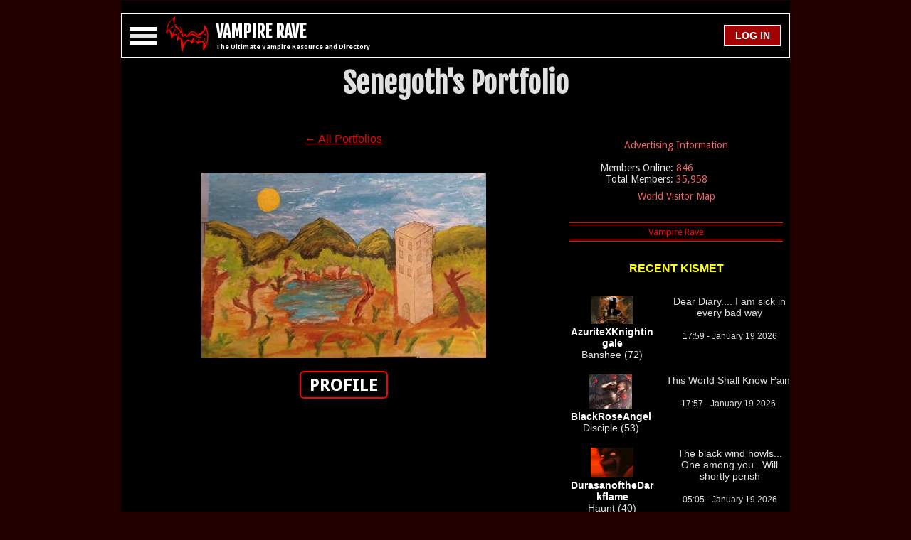

--- FILE ---
content_type: text/html; charset=utf-8
request_url: https://www.vampirerave.com/portfolio2.php?portfolio=Senegoth
body_size: 12630
content:
<!DOCTYPE html>
<html>
<head>
  <script>var timerStart = Date.now(); </script>
  <title>Vampire Rave Portfolio for Senegoth | Vampire Portfolio</title>
  <meta charset="UTF-8">
  <meta name="google" content="notranslate">
  <meta http-equiv="Content-Language" content="en">
  <link rel="shortcut icon" href="/favicon.ico">
  <link rel="apple-touch-icon" sizes="180x180" href="/apple-touch-icon.png">
  <link rel="manifest" href="/manifest.json">
  <link rel="mask-icon" href="/safari-pinned-tab.svg" color="#5bbad5">
  <meta name="theme-color" content="#000000">
  <meta http-equiv="Content-Type" content="text/html; charset=UTF-8" />
  <meta http-equiv="X-UA-Compatible" content="IE=edge,chrome=1">
  <meta name="viewport" content="width=device-width, initial-scale=1, maximum-scale=1, minimal-ui">
  <meta http-equiv="Content-Style-Type" content="text/css" />
  <meta name="description" content="Vampire Portfolio for Senegoth at Vampire Rave. Thousands of Vampire Portfolios." />
  <meta name="copyright" content="1995, The Dark Network" />
  <meta http-equiv="audience" content="everything" />
  <meta name="author" content="CT Thompson" />
  <meta name="distribution" content="global" />
  <meta name="revisit-after" content="1 day" />

  <link rel="stylesheet" href="https://www.vampirerave.com/inc/layouts/css/phantasm.css" type="text/css" />
  <link rel="stylesheet" href="https://fonts.googleapis.com/css?family=Roboto:700|Fjalla+One|Droid+Sans%3A400%2C700" type="text/css" media="all" />

  <meta name="twitter:card"         content="summary">
  <meta name="twitter:url"          content="https://www.vampirerave.com/portfolio2.php?portfolio=Senegoth">
  <meta name="twitter:title"        content="Vampire Rave Portfolio for Senegoth | Vampire Portfolio">
  <meta name="twitter:description"  content="Vampire Portfolio for Senegoth at Vampire Rave. Thousands of Vampire Portfolios.">
  <meta name="twitter:image"        content="https://www.vampirerave.com/inc/layouts/images/phantasm/bat.png">

  <meta property="og:site_name"     content="Vampire Rave" />
  <meta property="og:url"           content="https://www.vampirerave.com/portfolio2.php?portfolio=Senegoth" />
  <meta property="og:type"          content="website" />
  <meta property="og:title"         content="Vampire Rave Portfolio for Senegoth | Vampire Portfolio" />
  <meta property="og:description"   content="Vampire Portfolio for Senegoth at Vampire Rave. Thousands of Vampire Portfolios." />
  <meta property="og:image"         content="https://www.vampirerave.com/inc/layouts/images/phantasm/bat.png" />

  <meta itemprop="name" content="Vampire Rave Portfolio for Senegoth | Vampire Portfolio">
  <meta itemprop="description" content="Vampire Portfolio for Senegoth at Vampire Rave. Thousands of Vampire Portfolios.">
  <meta itemprop="image" content="https://www.vampirerave.com/inc/layouts/images/phantasm/bat.png">

  <link rel="canonical" href="https://www.vampirerave.com/portfolio2.php?portfolio=Senegoth" />

  <script src="https://ajax.googleapis.com/ajax/libs/jquery/1.12.4/jquery.min.js"></script>
  <script src="https://www.vampirerave.com/inc/moment.js"></script>
  <script src="https://www.vampirerave.com/inc/jquery.countdown.min.js"></script>

  <style>
div.fill-screen {
    position: fixed;
    left: 0;
    right: 0;
    top: 0;
    bottom: 0;
    text-align: center;
}
img.make-it-fit {
    max-width: 90%;
    max-height: 90%;
}
</style>



</head>
<body class="holy-grail">

  <div id="wrapfabtest">
    <div class="adBanner" style="background-color:transparent; height:1px; width:1px;">
    </div>
  </div>
  <div id="ab-warning" style="display:none; min-width:250px; overflow-y: auto; flex-wrap:wrap; align-items:center; background-color:yellow; position: fixed; top: 50%; left: 50%; -webkit-transform: translate(-50%, -50%); transform: translate(-50%, -50%); border: 2px solid white; border-radius:10px; padding:15px;">
    <div style="width:100%; color:black; font-family: 'Roboto:700', sans-serif; font-weight:bold; font-size: 1em;">
	  <span style="font-size:30px;"><center>AD BLOCKING SOFTWARE DETECTED</center></span><br />
	</div>
	<div style="width:100%; color:black; font-family: 'Roboto:700', sans-serif; font-weight:bold; font-size: 1em;">
	  You are not a Premium Member and you are blocking ads. You are using Vampire Rave for free. Vampire Rave relies on ads in order to operate. Please disable your Ad Blocker. This can easily be done for Vampire Rave only.<br /><br />
	  If you are using Chrome, click the red hand button at the top right of the screen:<br /><br />
	  <center><img src="/images/ab-click.png" width="80" height="69" /></center><br />
	  Then select: <i>Don't run on pages on this site</i><br /><br />
	  If you do it correctly, the red hand will turn to green and you will no longer see this message.<br /><br /><br />
	</div>
	<div style="width:100%; color:black; font-family: 'Roboto:700', sans-serif; font-weight:bold; font-size: 1em;">
	  This window will close in <span id="count1" style="color:black; font-family: 'Roboto:700', sans-serif; font-weight:bold; font-size: 1em;"></span> seconds.
	  <br /><br />
	</div>
	<div style="width:100%; color:black; font-family: 'Roboto:700', sans-serif; font-weight:bold; font-size: 1em;">
	  <span style="font-size:30px;"><center>THANK YOU FOR USING VAMPIRE RAVE</center></span>
    </div>
  </div>


<script type="text/javascript">
if (self != top){
  if (document.images) top.location.replace(document.location.href);
  else top.location.href = document.location.href;
}
</script>

<script>
  window.onresize = displayWindowSize;

  function createCookie(name,value,days) {
    if (days) {
        var date = new Date();
        date.setTime(date.getTime()+(days*24*60*60*1000));
        var expires = "; expires="+date.toGMTString();
    }
    else var expires = "";
    document.cookie = name+"="+value+expires+"; path=/";
  }

  function displayWindowSize() {
    myWidth = window.innerWidth;
    myHeight = window.innerHeight;

	// Cookie for screen resolution
	var r = myWidth + "|" + myHeight;
	createCookie("VR_REZ", r, 60);

	// Do stuff based on screen size
	if (myWidth >= 600) {
	  document.getElementById('bat-logo').style.display='block';
	  document.getElementById('vr').innerHTML = "VAMPIRE RAVE";
	} else {
	  document.getElementById('bat-logo').style.display='none';
	  document.getElementById('vr').innerHTML = "VR";
	} // end if (myWidth >= 600)

	if (myWidth >= 865 && myWidth < 1280) {
	  if (document.getElementById('skyscraper').innerHTML != "") {
        document.getElementById('skyscraper').setAttribute("style","max-width: 170px; min-width: 170px; min-height:630px; text-align:center;");
	  }

	} else {
	  document.getElementById('skyscraper').setAttribute("style","display:none;");
      document.getElementById('skyscraper').innerHTML = "";
	} // end if (myWidth >= 865)

	// Mobile, inner-page 300x250 rectangles. Called from referring page, not Phantasm. Replaced in generate_layout.
	if(document.getElementById('mobile-inner-page')!=null) {
	  if (myWidth < 865 && document.getElementById('mobile-inner-page').innerHTML != '') {
	    document.getElementById('mobile-inner-page').setAttribute("style","text-align: center; width: 100%; margin: 16px 0 16px 0;");
	  } else {
	    document.getElementById('mobile-inner-page').setAttribute("style","text-align: center; width: 100%; margin: 16px 0 16px 0;");
	    // document.getElementById('mobile-inner-page').setAttribute("style","display:none;");
	    // document.getElementById('mobile-inner-page').innerHTML = '';
	  }
	}

	if (myWidth >= 1280) {
	  if (document.getElementById('medium-rectangle').innerHTML != "") {
        document.getElementById('medium-rectangle').setAttribute("style","float: right; width: 320px; min-width:320px; text-align: center;");
	  }	else {
	     document.getElementById('medium-rectangle').setAttribute("style","display:none;");
		 document.getElementById('medium-rectangle').innerHTML = "";
	  }
	} else {
	  document.getElementById('medium-rectangle').setAttribute("style","display:none;");
	  document.getElementById('medium-rectangle').innerHTML = "";
	} // end if (myWidth >= 1280

	// Leaderboard or Mobile Ads. Only do on page load. Do not do when page is resized.
  if (myWidth < 728) {
	  // Mobile
	  document.getElementById('header-ad-child-728').innerHTML = "";
	  document.getElementById('header-ad-child-728').setAttribute("style","display: none;");
	} else {
	  // Leaderboard
	  document.getElementById('header-ad-child-mobile').innerHTML = "";
	  document.getElementById('header-ad-child-mobile').setAttribute("style","display: none;");
	}

	if (document.getElementById('header-ad-child-728').innerHTML == '' && document.getElementById('header-ad-child-mobile').innerHTML == '') {
	  document.getElementById('header-ad-container').setAttribute("style","display: none;");
	} else {
	  document.getElementById('header-ad-container').setAttribute("style","width: 100%; min-width: 320px; display:inline-block; vertical-align:top; text-align: center;");
	}

    if (0) {
	  // Mobile
	  document.getElementById('header-ad-child-mobile').innerHTML = "";
	  document.getElementById('header-ad-child-mobile').setAttribute("style","display: none;");
	  // Leaderboard
	  document.getElementById('header-ad-child-728').innerHTML = "";
	  document.getElementById('header-ad-child-728').setAttribute("style","display: block; height:90px;");
	}

	// Resize inner content to protect against big broken div's
	var maxW = 0;
	if (myWidth >= 1300) {
	  maxW = myWidth - 240 - 240 - 320 - 5 - 5 - 5 - 10;
	} else if (myWidth >= 1280) {
	  maxW = myWidth - 170 - 170 - 320 - 5 - 5 - 5 - 10;
	} else if (myWidth >= 1088) {
	  maxW = myWidth - 170 - 170 - 164 - 5 - 5 - 5 - 14;
	} else if (myWidth >= 865) {
	  maxW = myWidth - 164 - 26 - 2;
	} else {
	  maxW = myWidth - 26 - 11;
	}
    document.getElementById('content-left-inner').style.maxWidth = maxW;
    document.getElementById('content-left-inner').style.Width = maxW;

	var w = 0;
	if (myWidth < 1088) {
	  w = myWidth;
	} else if (myWidth >=1088 && myWidth < 1300) {
	  w = myWidth - 170 - 170 ;
	} else {
	  w = myWidth - 240 - 240;
	}

	document.getElementById('content-wrapper').setAttribute("style", "width: " + (w-16) + "; margin: 0; padding: 0");

	w =  $('#content-wrapper').width();
	var ww = "font-family: 'Roboto:700', sans-serif; font-size: 1em; line-height: 1.2; height:60px; background-color: black;  border-style: solid; border-width: 1px; border-color: white; z-index:5; width: " + (w-2) + "px; min-width: 340px; display: flex; justify-content: center; align-items:center;";
	document.getElementById('header-div').setAttribute("style", ww);

	if (myWidth < 728) {
      document.getElementById('ultimate').style.display='none';
	} else {
	  document.getElementById('ultimate').style.display='inline';
	}

	if ( document.getElementById('user-avatar') != null ) {
	  if (myWidth < 500) {
	    document.getElementById('user-avatar').style.display='none';
	  } else {
	    document.getElementById('user-avatar').style.display='block';
	  }
	}

    document.getElementById('sticky-header-spacer').setAttribute("style", "display: none;");

	// If the window is resized, and nav-menu is open, move nav-menu to the bottom of header-div
	if (document.getElementById('nav-menu').style.display != 'none') {
      var el = $('#header-div');
	  var bottom = el.offset().top + el.outerHeight(true)
	  var left = el.offset().left;
	  document.getElementById('nav-menu').style.top = (bottom - 1);
	  document.getElementById('nav-menu').style.left = left;
	}

document.getElementById('vr').innerHTML = "VAMPIRE RAVE";
  }; // end function displayWindowSize()

  function move_nav_window() {
    // make sure nav-menu is always right below header-div
	if (document.getElementById('nav-menu').style.display != 'none') {
      var el = $('#header-div');
	  var bottom = el.offset().top + el.outerHeight(true)
	  var left = el.offset().left;
	  document.getElementById('nav-menu').style.top = (bottom - 1);
	  document.getElementById('nav-menu').style.left = left;
	}
  }

  function getMobileOperatingSystem() {
    var userAgent = navigator.userAgent || navigator.vendor || window.opera;
    if ( userAgent.match( /iPad/i ) || userAgent.match( /iPhone/i ) || userAgent.match( /iPod/i ) ) {
      return 'iOS';
	} else if ( userAgent.match( /Android/i ) ) {
      return 'Android';
	} else {
      return 'unknown';
    }
  }


  //function get_social_media_stats() {
  //  var xhttp = new XMLHttpRequest();
  //  xhttp.onreadystatechange = function() {
  //    if (xhttp.readyState == 4 && xhttp.status == 200) {
  //      var myArr = JSON.parse(xhttp.responseText);
  //      document.getElementById("fb-likes").innerHTML = Intl.NumberFormat().format(myArr['facebook']);
  //		document.getElementById("google-likes").innerHTML = Intl.NumberFormat().format(myArr['gplus']);
  //		document.getElementById("stumbleupon-likes").innerHTML = Intl.NumberFormat().format(myArr['stumble']);
  //	  }
  //  };
  //  xhttp.open("GET", "https://www.vampirerave.com/inc/layouts/templates/get_social_counts.php?thisurl=https://www.vampirerave.com/portfolio2.php?portfolio=Senegoth", true);
  //  xhttp.send();
  //}

  <!-- Sticky Header -->
  <!-- Scroll up, stop -->
  var lastScrollTop = document.documentElement.scrollTop;
  function position_header() {
    $( window ).scroll(
      function() {
		// set header-div width to that of content-wrapper //
		var  w =  $('#content-wrapper').width();
		var offsets = $('#header-div').offset();

		// Sticky Nav Header
		var header_div_top = offsets.top;
        if (header_div_top < $("#header-ad-container").height()) { header_div_top = $("#header-ad-container").height(); }
	    var to_scroll = header_div_top - $( window ).scrollTop();
		if (to_scroll < 0) { to_scroll = 0; }
		if (to_scroll == 0) {
		  var s = "font-family: 'Roboto:700', sans-serif; font-size: 1em; line-height: 1.2; height:60px; background-color: black; border-style: solid; border-width: 1px; border-color: white; z-index:5; width: " + (w-2) + "px; top: 0; position: fixed;  min-width: 340px; display: flex; justify-content: center; align-items:center;";
	      document.getElementById('header-div').setAttribute("style", s);
		  s = "height:60px; display: block;";
		  document.getElementById('sticky-header-spacer').setAttribute("style", s);
	    } else {
		  var s = "font-family: 'Roboto:700', sans-serif; font-size: 1em; line-height: 1.2; height:60px; background-color: black; border-style: solid; border-width: 1px; border-color: white; z-index:5; width: " + (w-2) + "px; position: static;  min-width: 340px; display: flex; justify-content: center; align-items:center;";
	      document.getElementById('header-div').setAttribute("style", s);
	      s = "display: none;";
		  document.getElementById('sticky-header-spacer').setAttribute("style", s);
		}

		// Nav Menu
        var st = window.pageYOffset || document.documentElement.scrollTop;
        if (st > lastScrollTop){
          // downscroll code
        } else {
          // upscroll code

		  // The distance between the bottom of header-div and the top of nav-menu can be zero or negative. It can NEVER be positive.
		  // If the distance is positive, move nav-menu to the bottom of header-div.
		  if (document.getElementById('nav-menu').style.display != 'none') {
		    // We're scrolling up, move the nav menu.
			// But ONLY move the menu if we scroll up past the top of the nav menu (where a gap would be created).
            var original_open_position = nav_open_position.replace("px", "");
            // compute: if we move, what will the top of the nav menu postion be? If it is not less than original_open_position, don't do it.
            var w =  $('#content-wrapper').width();
		    var offsets = $('#header-div').offset();
            var top = offsets.top + 60 + 1;
            if (top<original_open_position) {
			  // var w =  $('#content-wrapper').width();
		      // var offsets = $('#header-div').offset();
              // var top = offsets.top + 60 + 1;
		      var left = offsets.left;
              document.getElementById('nav-menu').style.top = top.toString() + "px";
		      document.getElementById('nav-menu').style.left = left.toString() + "px";
		      document.getElementById('nav-menu').style.maxWidth = w.toString() + "px";
			}
		  }
		}
        lastScrollTop = st;
        // end Nav Menu
      } // end function
	);
  }

  // Escape Keypress
  $(document).keyup(function(e) {
    if (e.keyCode == 27) {
      document.getElementById('overlay').style.display = 'none';
      // document.getElementById('social-window').style.display = 'none';
      document.getElementById('login-window').style.display = 'none';
      document.getElementById('message-window').style.display = 'none';
	  if (document.getElementById('nav-menu').style.display != 'none') {
	    var toggles = document.querySelectorAll(".c-hamburger");
        for (var i = toggles.length - 1; i >= 0; i--) {
          var toggle = toggles[i];
		  (toggle.classList.contains("is-active") === true) ? toggle.classList.remove("is-active") : toggle.classList.add("is-active");
        };
		close_nav_menu();
	  }
	}
  });

  function close_nav_menu() {
	if (document.getElementById('nav-personal-menu') != null) { document.getElementById('nav-personal-menu').style.height = '0px'; }
	if (document.getElementById('nav-premium-menu') != null) { document.getElementById('nav-premium-menu').style.height = '0px'; }
	if (document.getElementById('nav-profile-menu') != null) { document.getElementById('nav-profile-menu').style.height = '0px'; }
	if (document.getElementById('nav-portfolio-menu') != null) { document.getElementById('nav-portfolio-menu').style.height = '0px'; }
	if (document.getElementById('nav-journal-menu') != null) { document.getElementById('nav-journal-menu').style.height = '0px'; }
    if (document.getElementById('nav-advertising-menu') != null) { document.getElementById('nav-advertising-menu').style.height = '0px'; }
	if (document.getElementById('nav-acolyte-menu') != null) { document.getElementById('nav-acolyte-menu').style.height = '0px'; }
	if (document.getElementById('nav-procurator-menu') != null) { document.getElementById('nav-procurator-menu').style.height = '0px'; }
	if (document.getElementById('nav-dominar-menu') != null) { document.getElementById('nav-dominar-menu').style.height = '0px'; }
	if (document.getElementById('nav-sentoran-menu') != null) { document.getElementById('nav-sentoran-menu').style.height = '0px'; }
	if (document.getElementById('nav-regent-menu') != null) { document.getElementById('nav-regent-menu').style.height = '0px'; }
	if (document.getElementById('nav-administrator-menu') != null) { document.getElementById('nav-administrator-menu').style.height = '0px'; }
	if (document.getElementById('nav-the-prince-menu') != null) { document.getElementById('nav-the-prince-menu').style.height = '0px'; }
	document.getElementById('nav-main-menu').style.height = '0px';
	document.getElementById('nav-members-menu').style.height = '0px';
	document.getElementById('nav-societies-menu').style.height = '0px';
    document.getElementById('nav-services-menu').style.height = '0px';
    $("#nav-menu").fadeOut(650);
  }

</script>

<div class="holy-grail__body">
  <div class="holy-grail__content" style="margin: 0px; padding: 0px;">
    <div id="content-wrapper" style="margin: 0; padding: 0; width:100%;">

	  <!-- Fixed top ad -->
	  <div id="header-ad-container" style="display: none;">
	    <div id="header-pre-ad-container" style="width: 100%; min-width: 320px; height:2px;"></div>

		<div id="header-ad-child-728" style="display: none;">

<!-- V Rave 728x90 -->

   <script async src="https://pagead2.googlesyndication.com/pagead/js/adsbygoogle.js?client=ca-pub-9924029466086247" crossorigin="anonymous"></script>
   <!-- V Rave 728x90 -->
   <ins class="adsbygoogle"
        style="display:inline-block;width:728px;height:90px"
        data-ad-client="ca-pub-9924029466086247"
        data-ad-slot="1926188865"></ins>
   <script>
        (adsbygoogle = window.adsbygoogle || []).push({});
   </script>

		</div>

		<div id="header-ad-child-mobile" style="text-align:center; width:100%; height:70px;">

<!-- V Rave Mobile -->

<script async src="https://pagead2.googlesyndication.com/pagead/js/adsbygoogle.js?client=ca-pub-9924029466086247"
   crossorigin="anonymous"></script>
<!-- V Rave Mobile -->
<ins class="adsbygoogle"
   style="display:inline-block;width:320px;height:50px"
   data-ad-client="ca-pub-9924029466086247"
   data-ad-slot="7990419986"></ins>
<script>
   (adsbygoogle = window.adsbygoogle || []).push({});
</script>

		</div>

		<div id="header-post-ad-container" style="width: 100%; min-width: 320px; height:2px;"></div>
	  </div>

      <div id="header-div" style="font-family: 'Roboto:700', sans-serif; font-size: 1em; line-height: 1.2; height:60px; background-color: black; border-style: solid; border-width: 1px; border-color: white; z-index:5; min-width: 340px; display: flex; justify-content: center; align-items:center;">
        <div class="c-hamburger c-hamburger--htx" style="float: left;"><span>.</span></div>

        <div id="bat-logo" style="float: left; margin-left:2px; display:none;">
		    <a href="/"><img src="https://www.vampirerave.com/inc/layouts/images/phantasm/bat.png" alt="Real vampires love Vampire Rave." width="60" height="50" /></a>
		</div>

		<div id="vr-div" style="float: left; margin:1px 0 0 10px; font-family: 'Fjalla One', sans-serif; font-size: 1.5em; line-height: 1.3; font-weight: bold; height:60px; display: flex; justify-content: center; align-items:center;">
		  <div>
		    <a href="/" class="no-style"><span id="vr">VR</span></a><br />
		    <span id="ultimate" style="display: none;"><h1>The Ultimate Vampire Resource and Directory</h1></span>
		  </div>
		</div>


		<div style="height:60px; float: left; margin:0; text-align:center; display: flex; justify-content: center; align-items:center; flex-grow:2;">

		</div>
		
		<div id="login-button" style="float:right; margin: 0px 12px 0px 0px;; height:60px; display: flex; justify-content: center; align-items:center;">
		  <div>
		

			<input type="button" value=" LOG IN " class="mc-link-spans" style="padding: 0 !important; width:80px; min-width:80px; height:30px; font-size: 14px; font-weight: bold; vertical-align: middle; display: table-cell;" onmouseover="this.style.cursor='pointer'" onclick="document.getElementById('overlay').style.display='block'; document.getElementById('login-window').style.display='block'; document.getElementById('login-username').focus();" />

		  </div>
		</div>
	  </div>

	  <div id="sticky-header-spacer" style="display: none;"></div>

<script>
  function toggle_nav(to_toggle) {
	var current_height = document.getElementById(to_toggle).style.height;
	if (current_height == '' || current_height == '0px' || current_height == null) { current_height = '0'; }
	var the_id = '#' + to_toggle;
    if (current_height == '0') {
      $(the_id).animate({ height: $(the_id).get(0).scrollHeight }, 100, function(){ $(this).height('auto'); });
	} else {
	  $(the_id).animate({height: 0}, 10);
	}
  }
</script>

      <div id="nav-menu" style="display: none; position: absolute; z-index: 2; padding: 0; margin: 0; background-color: #170000; font-family: 'Roboto:700', sans-serif; font-size: 1em; border-style: solid; border-width: 1px; border-color: white;">

		<nav>

		    <div class="menu-item">
		      <h4><a href="#" onclick="toggle_nav('nav-main-menu');return false;">Main Menu</a></h4>
		      <ul id="nav-main-menu">
		        <li><a href="/">Home</a></li>
				<li><a href="/help.php">Request Help</a></li>
		        <li><a href="/kb.php">The VR Manual</a></li>
		        <li><a href="/news/news.php">News</a></li>
				<li><a href="/faq.php">FAQ</a></li>
				<li><a href="/levels2.php">Status System</a></li>
				<li><a href="/vampire.php">What is a Vampire?</a></li>
				<li style="height:30px;"><a href="/db/"><p style="text-align:left; float: left; margin:0; width:240px;">The Vampire Database</p><p style="text-align:right; float: left; margin:0; width:100px; margin: 0px 0px 0px -40px;">[ 12,415 ]</p></a></li>
				<li><a href="/bw/">Blood and Water</a></li>
				<li><a href="/editorials/">Editor's Corner</a></li>
				<li><a href="/inspiration.php">Inspiration</a></li>
				<li><a href="/banners.php">Banners</a></li>
				<li><a href="/code_updates.php">Code Base Updates</a></li>
				<li><a href="/contact.php">Contact Us</a></li>
		      </ul>
		    </div>

		    <div class="menu-item">
		      <h4><a href="#" onclick="toggle_nav('nav-members-menu');return false;">Members</a></h4>
		      <ul id="nav-members-menu">
		        <li><a href="/getting_started.php">Getting Started</a></li>
		        <li style="height:30px;"><a href="/online.php"><p style="text-align:left; float: left; margin:0; width:240px;">Who's Online</p><p style="text-align:right; float: left; margin:0; width:100px; margin: 0px 0px 0px -40px;">[ 846 ]</p></a></li>
            <li style="height:30px;"><a href="/stream"><p style="text-align:left; float: left; margin:0; width:240px;">The Stream</p><p style="text-align:right; float: left; margin:0; width:100px; margin: 0px 0px 0px -40px;">[ 70,583 ]</p></a></li>
		        <li><a href="/vr_ip_map.php">World Visitor Map</a></li>
		        <li><a href="/kismet.php">Kismet</a></li>
		        <li style="height:30px;"><a href="/levels.php"><p style="text-align:left; float: left; margin:0; width:240px;">User Levels</p><p style="text-align:right; float: left; margin:0; width:100px; margin: 0px 0px 0px -40px;">[ 35,958 ]</p></a></li>
		        <li><a href="/top.php">The Top</a></li>
		        <li style="height:30px;"><a href="/vc/"><p style="text-align:left; float: left; margin:0; width:240px;">Vamp Cams</p><p style="text-align:right; float: left; margin:0; width:100px; margin: 0px 0px 0px -40px;">[ 0 ]</p></a></li>
		        <li style="height:30px;"><a href="/public_pages.php"><p style="text-align:left; float: left; margin:0; width:240px;">Member Pages</p><p style="text-align:right; float: left; margin:0; width:100px; margin: 0px 0px 0px -40px;">[ 548 ]</p></a></li>
		        <li style="height:30px;"><a href="/profiles/profiles.php"><p style="text-align:left; float: left; margin:0; width:240px;">Profiles</p><p style="text-align:right; float: left; margin:0; width:100px; margin: 0px 0px 0px -40px;">[ 27,759 ]</p></a></li>
		        <li style="height:30px;"><a href="/portfolios.php"><p style="text-align:left; float: left; margin:0; width:240px;">Portfolios</p><p style="text-align:right; float: left; margin:0; width:100px; margin: 0px 0px 0px -40px;">[ 9,371 ]</p></a></li>
		        <li style="height:30px;"><a href="/journal/journals.php"><p style="text-align:left; float: left; margin:0; width:240px;">Journals</p><p style="text-align:right; float: left; margin:0; width:100px; margin: 0px 0px 0px -40px;">[ 20,309 ]</p></a></li>
		        <li style="height:30px;"><a href="/member_articles.php"><p style="text-align:left; float: left; margin:0; width:240px;">Member Articles</p><p style="text-align:right; float: left; margin:0; width:100px; margin: 0px 0px 0px -40px;">[ 192 ]</p></a></li>
		        <li style="height:30px;"><a href="/polls_all.php"><p style="text-align:left; float: left; margin:0; width:240px;">Polls</p><p style="text-align:right; float: left; margin:0; width:100px; margin: 0px 0px 0px -40px;">[ 1,663 ]</p></a></li>
		        <li style="height:30px;"><a href="/forum/forum.php?group=1"><p style="text-align:left; float: left; margin:0; width:240px;">The Forum</p><p style="text-align:right; float: left; margin:0; width:100px; margin: 0px 0px 0px -40px;">[ 28,871 ]</p></a></li>
		        <li><a href="/chat/index.php">VR Chat</a></li>
				<li><a href="/chat/private.php">Private Chat</a></li>
		        <li style="height:30px;"><a href="/mentorships/mentorships.php"><p style="text-align:left; float: left; margin:0; width:240px;">Mentorships</p><p style="text-align:right; float: left; margin:0; width:100px; margin: 0px 0px 0px -40px;">[ 339 ]</p></a></li>
		        <!-- <li><a href="/games/">Games</a></li> -->
		        <li style="height:30px;"><a href="/high_sires.php"><p style="text-align:left; float: left; margin:0; width:240px;">The Immortals</p><p style="text-align:right; float: left; margin:0; width:100px; margin: 0px 0px 0px -40px;">[ 585 ]</p></a></li>
		        <li><a href="/honor/">Honor</a></li>
		        <li><a href="/what_theyre_doing.php">What They're Doing</a></li>
				<li><a href="/acolyte.php">Take the Acolyte Test</a></li>
		      </ul>
		    </div>

		    <div class="menu-item">
		      <h4><a href="#" onclick="toggle_nav('nav-societies-menu');return false;">Societies</a></h4>
		      <ul id="nav-societies-menu">
		        <li style="height:30px;"><a href="/houses/houses.php?org=Alliance"><p style="text-align:left; float: left; margin:0; width:240px;">Aliances</p><p style="text-align:right; float: left; margin:0; width:100px; margin: 0px 0px 0px -40px;">[ 9 ]</p></a></li>
		        <li style="height:30px;"><a href="/houses/houses.php?org=House"><p style="text-align:left; float: left; margin:0; width:240px;">Houses</p><p style="text-align:right; float: left; margin:0; width:100px; margin: 0px 0px 0px -40px;">[ 7 ]</p></a></li>
		        <li style="height:30px;"><a href="/houses/houses.php?org=Coven"><p style="text-align:left; float: left; margin:0; width:240px;">Covens</p><p style="text-align:right; float: left; margin:0; width:100px; margin: 0px 0px 0px -40px;">[ 36 ]</p></a></li>
		        <li><a href="/houses/faq.php">FAQ</a></li>
		        <li><a href="/houses/marks.php">Marks</a></li>
		        <li><a href="/society_representations.php">Representations</a></li>
		        <li><a href="/houses/standings.php">Standings</a></li>
		      </ul>
		    </div>

		    <div class="menu-item">
		      <h4><a href="#" onclick="toggle_nav('nav-services-menu');return false;">Services</a></h4>
		      <ul id="nav-services-menu">
		        <li><a href="/adinfo.php">Advertising Information</a></li>
                <li style="height:30px;"><a href="/modules/links/index.php?group=1"><p style="text-align:left; float: left; margin:0; width:240px;">Links</p><p style="text-align:right; float: left; margin:0; width:100px; margin: 0px 0px 0px -40px;">[ 447 ]</p></a></li>
		        <li><a href="/premium.php">Premium Membership Benefits</a></li>
				<li><a href="/premium_faq.php">Premium Membership FAQ</a></li>
		        <li><a href="/pm.php">Premium Membership Instant Activation</a></li>
		        <li><a href="/store.php">VR Store</a></li>
			  </ul>
		    </div>

		</nav>

	  </div>

	  <div id="header-notification-container" style="margin-top: 2px; padding: 1px; background-color: white; vertical-align: middle; display: none;">
	    <div id="notification-message" style="margin: 0; padding: 4px 0 4px 0; width: 100%; background-color: red; text-align: center; font-family: 'Droid Sans', sans-serif, Georgia, Verdana, Arial, Helvetica; font-weight: bold; color: black; "></div>
	  </div>

	  <div style="font-family: 'Fjalla One', sans-serif; font-size: 2.5em; line-height: 1.3; font-weight: bold; text-align:center; margin: 0; padding: 10px 0 20px 0; display: inline-block; width:100%;">
		<div style="width:100%; word-break: break-word; word-wrap:break-word; overflow-wrap: break-word;" id="headline">
	      Senegoth's Portfolio<br />
	    </div>
		<div style="width:100%;  word-break: break-word; word-wrap:break-word; overflow-wrap: break-word; font-size:18px; font-weight:normal;" id="sub-headline">
	      <br />
	    </div>
	  </div>

	  <div style="display: flex; flex: row nowrap flex-start;">
	    <div style="display: flex; order: 1; font-family: 'Roboto:700', sans-serif; font-size: 1em; line-height: 1.2; min-height: 600px; padding: 0 0 0 5px;">
		  <div id="content-left-inner" style="justify-content: flex-start; align-items: flex-start; max-width: -37px; width: -37px;">

	        <div style="width:100%; text-align:center;"><a href="/portfolios.php?sort=newest&gen=all">&#8592; All Portfolios</a></div><br><br>
	<center>
	  <div class="img-container" style="width:98%; text-align:center; margin-bottom:10px;">
        <img src="pictures/Senegoth-pic1.jpg" alt="Senegoth">
	  </div>
	</center><center><a href="/profiles/profiles2.php?profile=Senegoth" class="menu">
    <div class="new-marker" style="width: 110px; text-align: center; font-size: 24px; color: white;" onmouseover="javascript:this.style.color='red';" onmouseout="javascript:this.style.color='white';">PROFILE</div></a>
	</center><br />
  
    
<!-- Mobile, Inner-page Ad -->
<center>
<div id="mobile-inner-page" style="width:300px; height:250px;">

<!-- V Rave In-article Responsive -->

     <script async src="https://pagead2.googlesyndication.com/pagead/js/adsbygoogle.js?client=ca-pub-9924029466086247"
          crossorigin="anonymous"></script>
     <ins class="adsbygoogle"
          style="display:block; text-align:center;"
          data-ad-layout="in-article"
          data-ad-format="fluid"
          data-ad-client="ca-pub-9924029466086247"
          data-ad-slot="8307570861"></ins>
     <script>
          (adsbygoogle = window.adsbygoogle || []).push({});
     </script>

</div>
</center>

	<center>
	<a href="/honor/honor.php?honor=Senegoth">Honor</a>: 0 &nbsp;&nbsp;&nbsp;&nbsp;&nbsp;[ <a href="/honor/give_honor.php?give=Senegoth&go_back_to_page=https://www.vampirerave.com/portfolio2.php?portfolio=Senegoth">Give / Take</a> ]<br /><br />
	  <div class="profile-description" style="width:96%; padding:10px; word-break: break-word; word-wrap: break-word; overflow-wrap: break-word;">
	    <div class="img-container-small" style="text-align:left;">
		  <p>A collection of tidbits and segments from here and there.</p>
		</div>
	  </div>
	  <br />
	
  <script>
  function port_s() {
	document.getElementById('my-div-3').style.height = ( window.innerHeight - document.getElementById('my-img-1').height - 100 );
	if (document.getElementById('my-div-4').offsetHeight < document.getElementById('my-div-3').offsetHeight) {
	  document.getElementById('my-div-3').style.overflowY = 'hidden';
	} else {
	  document.getElementById('my-div-3').style.overflowY = 'auto';
	}
  }

  function portfolio(port, slot, url, desc, w, h, prev, next) {

    document.getElementById('message-window').style.borderRadius='0';
	document.getElementById('message-window').style.borderStyle='none';
	document.getElementById('message-window').style.borderWidth='0';
	document.getElementById('message-window').style.width='100%';
	document.getElementById('message-window').style.height='100%';

	document.getElementById('message-window-content').style.display='flex';
	document.getElementById('message-window-content').style.alignItems='flex-end';
	document.getElementById('message-window-content').style.height='90%';

	// document.getElementById('message-window').className="img-container-small";
    document.getElementById('overlay').style.display='block';
	document.getElementById('message-window').style.display='block';

	var o = '';
	    o += '<div class="fill-screen" style="text-align:center; margin-top:40px; margin-bottom:60px;">';
		o += '<div style="display:flex; flex-wrap:nowrap; flex-direction:column;">';
		o += '<div class="fill-screen" style="text-align:center; margin:50px 10px 200px 10px; font-size:16px; color:white; font-family: \'Droid Sans\', sans-serif, Georgia, Verdana, Arial, Helvetica; word-break: break-word; word-wrap: break-word; overflow-wrap: break-word;">';
		o += '<img class="make-it-fit" id="my-img-1" src="'+url+'" /><br /><br />';
		o += '<center><div id="my-div-3" style="overflow-y: auto; z-index:5; position:fixed; bottom:20px; left:100px; right:100px; max-height:200px;">';
		o += '<div id="my-div-4">'+desc+'</div>';
		o += '</div></center>';
		o += '</div>';
		o += '</div></div>';

		o += '<div style="width:100%;">';
		o += '<div id="port-prev" style="padding:10px; font-size:36px; float:left; width:50px; z-index:5; position:fixed; bottom:10px; left:10px;"></div>';
		o += '<div id="port-next" style="padding:10px; font-size:36px; float:right; width:50px; z-index:5; position:fixed; bottom:10px; right:10px;"></div>';
		o += '</div>';
    document.getElementById('message-window-content').innerHTML=o;
    setTimeout( port_s(), 500 );

    // build prev link. Need url, desc, w, h.
    var prev_url = '';
	var prev_desc = '';
	var prev_w = 0;
	var prev_h = 0;
	var prev_prev = 0;
	var prev_next = 0;
	var xhttp = new XMLHttpRequest();
    xhttp.onreadystatechange = function() {
      if (xhttp.readyState == 4 && xhttp.status == 200) {
        var myArr = JSON.parse(xhttp.responseText);
		prev_url  = myArr['url'];
		prev_desc = myArr['desc'];
		prev_w    = myArr['w'];
		prev_h    = myArr['h'];
		prev_prev = myArr['prev'];
		prev_next = myArr['next'];
	  }
	  var h = '<a class="menu" style="color: white !important;" href="javascript:void(0)" onclick="portfolio(\''+port+'\', \''+prev+'\', \''+prev_url+'\', \''+prev_desc+'\', '+prev_w+', '+prev_h+', '+prev_prev+', '+prev_next+');" onmouseover="this.style.cursor=\'pointer\'">';
          h += '<b>&#8592;</b></a>';
      document.getElementById('port-prev').innerHTML=h;
      setTimeout( port_s(), 500 );
	};
	var u = "/portfolio2b.php?portfolio="+port+"&slot="+prev;
    xhttp.open("GET", u, true);
    xhttp.send();

    // build next link.
    var next_url = '';
	var next_desc = '';
	var next_w = 0;
	var next_h = 0;
	var next_prev = 0;
	var next_next = 0;
	var xhttp2 = new XMLHttpRequest();
    xhttp2.onreadystatechange = function() {
      if (xhttp2.readyState == 4 && xhttp2.status == 200) {
        var myArr = JSON.parse(xhttp2.responseText);
		next_url  = myArr['url'];
		next_desc = myArr['desc'];
		next_w    = myArr['w'];
		next_h    = myArr['h'];
		next_prev = myArr['prev'];
		next_next = myArr['next'];
	  }
	  var hh = '<a class="menu"  style="color: white !important;" href="javascript:void(0)" onclick="portfolio(\''+port+'\', \''+next+'\', \''+next_url+'\', \''+next_desc+'\', '+next_w+', '+next_h+', '+next_prev+', '+next_next+');" onmouseover="this.style.cursor=\'pointer\'">';
          hh += '<b>&#8594;</b></a>';
      document.getElementById('port-next').innerHTML=hh;
      setTimeout( port_s(), 500 );
	};
	var v = "/portfolio2b.php?portfolio="+port+"&slot="+next;
    xhttp2.open("GET", v, true);
    xhttp2.send();
  }
  </script>
  <center><span class="warn">Total Pictures: 7</span><br />Click on a thumbnail to expand.<br /><br />
    <div style="width:98%; display:flex; justify-content:center; align-items:flex-start; flex-wrap:wrap;">
  
	    <div style="padding:0 10px 20px 10px">
          <a href="javascript:void(0)" onclick="portfolio('Senegoth', '1', '/portfolios/senegoth/senegoth-1.jpg', '', 500, 333, '14', '2');" onmouseover="this.style.cursor='pointer'">
		    <img border="0" src="/portfolios/senegoth/senegoth-1-thumb.jpg" width="100" height="66" alt="Portfolio Picture #1 for Senegoth">
		  </a>
		</div>
		
	    <div style="padding:0 10px 20px 10px">
          <a href="javascript:void(0)" onclick="portfolio('Senegoth', '2', '/portfolios/senegoth/senegoth-2.jpg', '', 902, 524, '1', '3');" onmouseover="this.style.cursor='pointer'">
		    <img border="0" src="/portfolios/senegoth/senegoth-2-thumb.jpg" width="100" height="58" alt="Portfolio Picture #2 for Senegoth">
		  </a>
		</div>
		
	    <div style="padding:0 10px 20px 10px">
          <a href="javascript:void(0)" onclick="portfolio('Senegoth', '3', '/portfolios/senegoth/senegoth-3.jpg', '', 315, 500, '2', '4');" onmouseover="this.style.cursor='pointer'">
		    <img border="0" src="/portfolios/senegoth/senegoth-3-thumb.jpg" width="63" height="100" alt="Portfolio Picture #3 for Senegoth">
		  </a>
		</div>
		
	    <div style="padding:0 10px 20px 10px">
          <a href="javascript:void(0)" onclick="portfolio('Senegoth', '4', '/portfolios/senegoth/senegoth-4.jpg', '', 306, 425, '3', '6');" onmouseover="this.style.cursor='pointer'">
		    <img border="0" src="/portfolios/senegoth/senegoth-4-thumb.jpg" width="72" height="100" alt="Portfolio Picture #4 for Senegoth">
		  </a>
		</div>
		
	    <div style="padding:0 10px 20px 10px">
          <a href="javascript:void(0)" onclick="portfolio('Senegoth', '6', '/portfolios/senegoth/senegoth-6.jpg', '', 332, 500, '4', '13');" onmouseover="this.style.cursor='pointer'">
		    <img border="0" src="/portfolios/senegoth/senegoth-6-thumb.jpg" width="66" height="100" alt="Portfolio Picture #6 for Senegoth">
		  </a>
		</div>
		
	    <div style="padding:0 10px 20px 10px">
          <a href="javascript:void(0)" onclick="portfolio('Senegoth', '13', '/portfolios/senegoth/senegoth-13.jpg', '', 511, 651, '6', '14');" onmouseover="this.style.cursor='pointer'">
		    <img border="0" src="/portfolios/senegoth/senegoth-13-thumb.jpg" width="78" height="100" alt="Portfolio Picture #13 for Senegoth">
		  </a>
		</div>
		
	    <div style="padding:0 10px 20px 10px">
          <a href="javascript:void(0)" onclick="portfolio('Senegoth', '14', '/portfolios/senegoth/senegoth-14.jpg', '', 334, 500, '13', '1');" onmouseover="this.style.cursor='pointer'">
		    <img border="0" src="/portfolios/senegoth/senegoth-14-thumb.jpg" width="66" height="100" alt="Portfolio Picture #14 for Senegoth">
		  </a>
		</div>
		</div></center>
    <table width="98%">
	  <tr>
	    <td style="font-size:16px;" align="right">Last Updated:&nbsp;</td><td style="font-size:16px;" align="left">Jul 26, 2012</td>
      </tr>
      <tr>
	    <td style="font-size:16px;" align="right">Times Viewed:&nbsp;</td><td style="font-size:16px;" align="left">1,733</td>
	  </tr>
    </table>
    <br /><hr class="body-line" /><br />
  <center><table cellspacing=5><tr><td align="right" style="font-size:16px;"><span class="regular">Times Rated:</span></td><td align="left" style="font-size:16px;"><span class="regular">145</span></td></tr><tr><td align="right" style="font-size:16px;"><span class="regular">Rating:</span><td align="left" style="font-size:16px;"><span class="regular">9.82</span></td></tr></table></center><br><b><font size=+1>Rate this Portfolio</font></b><br><br>
    <form action="portfolio_rate.php" method="post">
      <input type="hidden" name="sort" value="newest">
	  <input type="hidden" name="gen" value="all">
	  <input type="hidden" name="start_point" value="0">
	  <input type="hidden" name="query" value="">
  
	<table cellpadding="0" cellspacing="0">
	<tr>
      <td colspan="5" align="left" width="50%" style="background-image: linear-gradient( to right, red, yellow );">&nbsp;<b>LOW</b></td>
      <td colspan="5" align="right" width="50%" style="background-image: linear-gradient( to right, yellow, green );"><b>HIGH</b>&nbsp;</td>
	</tr><tr>
	  <td colspan="10" style="font-size:4px;">&nbsp;</td>
	</tr><tr>
	  <td align="center" width="30"><b>1</b></td>
	  <td align="center" width="30"><b>2</b></td>
	  <td align="center" width="30"><b>3</b></td>
	  <td align="center" width="30"><b>4</b></td>
	  <td align="center" width="30"><b>5</b></td>
	  <td align="center" width="30"><b>6</b></td>
	  <td align="center" width="30"><b>7</b></td>
	  <td align="center" width="30"><b>8</b></td>
	  <td align="center" width="30"><b>9</b></td>
	  <td align="center" width="30"><b>10</b></td>
    </tr><tr>
	  <td align="center"><input type="radio" name="f_rate" value="1"  ></td>
      <td align="center"><input type="radio" name="f_rate" value="2"  ></td>
	  <td align="center"><input type="radio" name="f_rate" value="3"  ></td>
	  <td align="center"><input type="radio" name="f_rate" value="4"  ></td>
	  <td align="center"><input type="radio" name="f_rate" value="5"  ></td>
	  <td align="center"><input type="radio" name="f_rate" value="6"  ></td>
	  <td align="center"><input type="radio" name="f_rate" value="7"  ></td>
	  <td align="center"><input type="radio" name="f_rate" value="8"  ></td>
	  <td align="center"><input type="radio" name="f_rate" value="9"  ></td>
	  <td align="center"><input type="radio" name="f_rate" value="10"  ></td>
	</tr></table><br>
  <input type=hidden name="user_rated" value="Senegoth"><input type=hidden name="update" value = "no"><input type=hidden name="id" value = "none">Optional comment: <br>
    <textarea name="com" class="forminput" style="width:96%; height:150px; padding:5px; border-radius: 3px;" wrap></textarea>
	<br><br><center><table width=200><tr><td align=center>
	    <input type="submit" value=" RATE " class="mc-link-spans" style="width:100px; min-width:100px; height:34px; font-size: 14px; font-weight: bold; vertical-align: middle; display: table-cell;" onMouseOver="this.style.cursor='pointer'" />
	  </td></tr></table></center></form><br /><hr class="body-line" /><br /></center>
	    <div style="width:96%; display: flex; justify-content: flex-start; align-items: flex-start; flex-wrap: wrap; padding: 16px 4px 16px 4px;" class="db-div-2">
		  <div style="width:200px; display:inline; text-align:center; padding-bottom:10px; word-wrap:break-word;">
	      <a href="/profiles/profiles2.php?profile=Cadrewolf2"><img src="/thumbs/Cadrewolf2-thumb.jpg" width="75" height="100" alt="Cadrewolf2" style="" /></a><br />
	      <a href="/profiles/profiles2.php?profile=Cadrewolf2"><b>Cadrewolf2</b></a><br />
		    06:23<br>Jan 09, 2024<br />
		    
		    
	    </div>
		  <div style="display:inline; text-align:left; min-width:180px; word-wrap:break-word;">
	      <div class="img-container" style="text-align:left; display:inline;">
		      
			    <p>Wolf*Rated</p>
		    </div>
		  </div>
    </div>
	  
	    <div style="width:96%; display: flex; justify-content: flex-start; align-items: flex-start; flex-wrap: wrap; padding: 16px 4px 16px 4px;" class="db-div-1">
		  <div style="width:200px; display:inline; text-align:center; padding-bottom:10px; word-wrap:break-word;">
	      <a href="/profiles/profiles2.php?profile=MoonlapseVertigo"><img src="/thumbs/MoonlapseVertigo-thumb.gif" width="100" height="100" alt="MoonlapseVertigo" style="" /></a><br />
	      <a href="/profiles/profiles2.php?profile=MoonlapseVertigo"><b>MoonlapseVertigo</b></a><br />
		    04:35<br>Jul 30, 2023<br />
		    
		    
	    </div>
		  <div style="display:inline; text-align:left; min-width:180px; word-wrap:break-word;">
	      <div class="img-container" style="text-align:left; display:inline;">
		      
			    <p>Rated</p>
		    </div>
		  </div>
    </div>
	  
	    <div style="width:96%; display: flex; justify-content: flex-start; align-items: flex-start; flex-wrap: wrap; padding: 16px 4px 16px 4px;" class="db-div-2">
		  <div style="width:200px; display:inline; text-align:center; padding-bottom:10px; word-wrap:break-word;">
	      <a href="/profiles/profiles2.php?profile=BloodMoonMystic"><img src="/thumbs/BloodMoonMystic-thumb.jpg" width="100" height="95" alt="BloodMoonMystic" style="" /></a><br />
	      <a href="/profiles/profiles2.php?profile=BloodMoonMystic"><b>BloodMoonMystic</b></a><br />
		    00:06<br>Apr 09, 2023<br />
		    
		    
	    </div>
		  <div style="display:inline; text-align:left; min-width:180px; word-wrap:break-word;">
	      <div class="img-container" style="text-align:left; display:inline;">
		      
			    <p>10</p>
		    </div>
		  </div>
    </div>
	  <br><center><span class="divider"> [</span> <a href="portfolio_comments.php?portfolio=Senegoth">All Comments</a> <span class="divider">]</span> </center><br></center><br />
		  </div>
	    <div id="skyscraper" style="display: none;">
		  <div style="width:100%; min-height:610px; text-align:center;">

          </div>
		  <div style="font-size:14px; text-align:center; width:100%;"><a href="/adinfo.php" class="h-link2">Advertising Information</a></div>
	    </div>

	    <div id="medium-rectangle" style="display: none;">

		  <div id="medium-rectangle-ad-unit-top" style="display: none;">


		  </div>

  		  <div id="medium-rectangle-inner-content" style="margin-top: 10px;">
		    <table style="width:100%" cellspacing=0 cellpadding=0>
			  <tr>
			    <td colspan="2" style="font-size:14px; text-align:center;">
			      <a href="/adinfo.php" class="h-link2">Advertising Information</a><br /><br />
			    </td>
			  </tr><tr>
			    <td style="text-align:right; font-size:14px; width:50%;">Members Online:&nbsp;</td><td style="text-align:left; font-size:14px;"><a href="/online.php" class="h-link2">846</a></td>
			  </tr><tr>
			    <td style="text-align:right; font-size:14px; width:50%;">Total Members:&nbsp;</td><td style="text-align:left; font-size:14px;"><a href="/levels.php" class="h-link2">35,958</a></td>
			  </tr><tr>
			    <td colspan="2" style="font-size:14px; text-align:center; padding-top:8px;">
				  <a href="/vr_ip_map.php" class="h-link2">World Visitor Map</a>
				</td>
			  </tr>
			</table>
			<br /><hr class="body-line" width="300" /><br />
  <center><span class="warn"><b>RECENT KISMET</b></span></center><br /><div style="display:flex; justify-content:center; align-items:flex-start; flex-wrap: nowrap; width:100%; padding:10px;"><div style="padding: 0 20px 0 0; font-size:14px; word-wrap:break-word; width:120px;"><a href="/profiles/profiles2.php?profile=AzuriteXKnightingale"><img src="/thumbs/AzuriteXKnightingale-thumb.gif" width="60" height="40.2" alt="AzuriteXKnightingale" style="" /></a><br /><b><a href="/profiles/profiles2.php?profile=AzuriteXKnightingale" class="menu">AzuriteXKnightingale</a><br /></b>
	    Banshee (72)<br />
	    </div>
		<div style="padding:0 10px 0 0; font-size:14px; width:180px; word-wrap:break-word;">
		Dear Diary.... I am sick in every bad way<br /><br />
	    <span style="font-size:12px;">17:59 - January 19 2026</span><br /><br /></div></div><div style="display:flex; justify-content:center; align-items:flex-start; flex-wrap: nowrap; width:100%; padding:10px;"><div style="padding: 0 20px 0 0; font-size:14px; word-wrap:break-word; width:120px;"><a href="/profiles/profiles2.php?profile=BlackRoseAngel"><img src="/thumbs/BlackRoseAngel-thumb.jpg" width="60" height="48" alt="BlackRoseAngel" style="" /></a><br /><b><a href="/profiles/profiles2.php?profile=BlackRoseAngel" class="menu">BlackRoseAngel</a><br /></b>
	    Disciple (53)<br />
	    </div>
		<div style="padding:0 10px 0 0; font-size:14px; width:180px; word-wrap:break-word;">
		This World Shall Know Pain<br /><br />
	    <span style="font-size:12px;">17:57 - January 19 2026</span><br /><br /></div></div><div style="display:flex; justify-content:center; align-items:flex-start; flex-wrap: nowrap; width:100%; padding:10px;"><div style="padding: 0 20px 0 0; font-size:14px; word-wrap:break-word; width:120px;"><a href="/profiles/profiles2.php?profile=DurasanoftheDarkflame"><img src="/thumbs/DurasanoftheDarkflame-thumb.gif" width="60" height="42" alt="DurasanoftheDarkflame" style="" /></a><br /><b><a href="/profiles/profiles2.php?profile=DurasanoftheDarkflame" class="menu">DurasanoftheDarkflame</a><br /></b>
	    Haunt (40)<br />
	    </div>
		<div style="padding:0 10px 0 0; font-size:14px; width:180px; word-wrap:break-word;">
		The black wind howls... One among you.. Will shortly perish<br /><br />
	    <span style="font-size:12px;">05:05 - January 19 2026</span><br /><br /></div></div><br /><center><span style="font-size:14px;"><a href="/kismet.php" class="h-link2">ALL KISMET</a></span></center>
		  </div>
  
        </div>

	  </div>
    </div>



<!-- footer -->


<div style="display: flex; flex-direction: row; flex-wrap: wrap; align-items: flex-start; justify-content: center; margin-top:10px;">

  <div style="flex-grow: 1; min-width:260px; max-width: 330px; color: white; margin:10px 20px 10px 20px;">
    <span style="font-family: 'Roboto:700', sans-serif; font-size: 1.1em; line-height: 1.2; font-weight:bold; font-style: italic;">COMPANY<br /></span>
	<table><tr><td style="text-align:center;"><hr class="footer-line" /></td></tr></table>
	<span style="font-family: 'Roboto:700', sans-serif; font-size: 1em; line-height: 1.5;">
	  <a href="/help.php" class="menu">REQUEST HELP</a><br />
	  <a href="/contact.php" class="menu">CONTACT US</a><br />
	  <a href="/site_map.php" class="menu">SITEMAP</a><br />
	  <a href="/bug/index.php" class="menu">REPORT A BUG</a><br />
	  <a href="/updates.php" class="menu">UPDATES</a><br />
    </span>
  </div>

  <div style="flex-grow: 1; min-width:260px; max-width: 330px; color:white; margin:10px 20px 10px 20px;">
    <span style="font-family: 'Roboto:700', sans-serif; font-size: 1.1em; line-height: 1.2; font-weight:bold; font-style: italic;">LEGAL<br /></span>
	<table><tr><td style="text-align:center;"><hr class="footer-line" /></td></tr></table>
	<span style="font-family: 'Roboto:700', sans-serif; font-size: 1em; line-height: 1.5;">
	  <a href="/tos.php" class="menu">TERMS OF SERVICE</a><br />
	  <a href="/privacy.php" class="menu">PRIVACY POLICY</a><br />
	  <a href="/dmca.php" class="menu">DMCA POLICY</a><br />
    </span>
  </div>

</div>

<div style="width:100%; display: flex; flex-direction: column; flex-wrap: wrap; align-items: center; justify-content: center; margin-top:20px; margin-bottom:10px;">
  <div style="font-family: 'Roboto:700', sans-serif; font-size: 1em; line-height: 1.2; font-weight:bold; padding-bottom:15px; text-align:center;">REAL VAMPIRES LOVE VAMPIRE RAVE</div>

  <div style="display: flex; flex-direction: row; flex-wrap: wrap; justify-content: center; align-items: center; align-content: center; width:96%;">
    <div style="order: 1; font-family: 'Roboto:700', sans-serif; font-size: 1em; text-align:center;">&copy; 2004 - 2026 <a href="/">Vampire Rave</a>.&nbsp;</div>
	<div style="order: 2; font-family: 'Roboto:700', sans-serif; font-size: 1em; text-align:center;">All Rights Reserved.</div>
  </div>

  <div style="display: flex; flex-direction: row; flex-wrap: wrap; justify-content: center; align-items: center; align-content: center; width:96%;">
    <div style="order: 1; font-family: 'Roboto:700', sans-serif; font-size: 1em; text-align:center;">Vampire Rave is a member of&nbsp;</div>
	<div style="order: 2; font-family: 'Roboto:700', sans-serif; font-size: 1em; text-align:center;"><a href="http://www.thedarknetwork.net/">The Dark Network</a>.</div>
  </div>


  <div style="font-family: 'Roboto:700', sans-serif; font-size: 1em; text-align:center; padding-bottom: 44px;">Page generated in 0.0556 seconds.</div>
</div>



<!-- Dim Screen -->
<div id="overlay"></div>


<!-- Login Window -->
<div id="login-window" style="color: red; font-size:1.5em; ">
  <div style="width:100%; padding-bottom:10px;">
    <a href="#" class="cancel-message" onclick="document.getElementById('overlay').style.display='none'; document.getElementById('login-window').style.display='none';">X</a>
  </div>
  <div style="width:320px; margin-top:40px;">

    <form action="/modules/login.php" method="post">

	<div style="font-size: 18px; color: white; font-family: 'Droid Sans', sans-serif, Georgia, serif, arial, helvetica;">
	  Username:
	  <input type="text" name="username" id="login-username" class="forminput" style="width:200px; padding:5px; border-radius: 3px;" value="" />
	  <br /><br />
	</div>

	<div style="font-size: 18px; color: white; font-family: 'Droid Sans', sans-serif, Georgia, serif, arial, helvetica; padding-bottom:10px;">
	  Password:
	  <input type="password" name="password" id="login-password" class="forminput" style="width:200px; padding:5px; border-radius: 3px;" maxlength="255" />
	  <br />
	</div>

    <div style="text-align:left; padding-bottom:10px; font-size: 13px; color: white; font-family: 'Droid Sans', sans-serif, Georgia, serif, arial, helvetica;">
      <input type="checkbox" name="prv" value="1" style="vertical-align: middle;" checked> I agree to Vampire Rave's <a href="/privacy.php">Privacy Policy</a>.<br>
      <input type="checkbox" name="tos" value="1" style="vertical-align: middle;" checked> I agree to Vampire Rave's <a href="/tos.php">Terms of Service</a>.<br>
      <input type="checkbox" name="dmca" value="1" style="vertical-align: middle;" checked> I agree to Vampire Rave's <a href="/dmca.php"> DMCA Policy</a>.<br>
      <input type="checkbox" name="cook" value="1" style="vertical-align: middle;" checked> I agree to Vampire Rave's use of Cookies</a>.<br>
    </div>

	<div style="padding-bottom:16px; font-size: 16px; color: white; font-family: 'Droid Sans', sans-serif, Georgia, serif, arial, helvetica;">
	  <input type="submit" class="mc-link-spans" style="width:100px; min-width:100px; height:34px; font-size: 14px; font-weight: bold; vertical-align: middle; display: table-cell;" onmouseover="this.style.cursor='pointer'" value="LOG IN" />
	</div>

	<div style="padding-bottom:10px; font-size: 13px; color: white; font-family: 'Droid Sans', sans-serif, Georgia, serif, arial, helvetica;">
	  &bull;&nbsp;&nbsp;<a href="/signup.php">SIGN UP</a>
	  &bull;&nbsp;&nbsp;<a href="/password.php">GET PASSWORD</a>
	  &bull;&nbsp;&nbsp;<a href="/username.php">GET USERNAME</a>&nbsp;&nbsp;&bull;
	</div>

	</form>

  </div>

</div>


<!-- Message Window -->
<div id="message-window" style="color: red; font-size:1.5em; ">
  <a href="javascript:void(0)" class="cancel-message" style="padding: 10px 10px 0 0;" onclick="document.getElementById('overlay').style.display='none'; document.getElementById('message-window').style.display='none';">X</a><br /><br />
  <div id="message-window-content" style="display: flex; flex-direction: row; flex-wrap: wrap; position:relative; text-align:center; font-weight:bold; font-size:0.5em; color:red; ">
  </div>
</div>



    </div>
  </div>
  <div class="holy-grail__sidebar holy-grail__sidebar--first"  style="overflow: hidden;">       </div>
  <div class="holy-grail__sidebar holy-grail__sidebar--second" style="overflow: hidden;">      </div>
</div>

<script>
  var nav_open_position = 0;
  (function() {
    "use strict";
    var toggles = document.querySelectorAll(".c-hamburger");
    for (var i = toggles.length - 1; i >= 0; i--) {
      var toggle = toggles[i];
      toggleHandler(toggle);
    };
    function toggleHandler(toggle) {
      toggle.addEventListener( "click", function(e) {
        e.preventDefault();
        (this.classList.contains("is-active") === true) ? this.classList.remove("is-active") : this.classList.add("is-active");
		if (this.classList.contains("is-active") === true) {
		  // Menu opens. Get the absolute location of the hamburger menu and display the nav-menu below it.
		  var w =  $('#content-wrapper').width();
		  var offsets = $('#header-div').offset();
          var top = offsets.top + 60 + 1;
		  var left = offsets.left;
          document.getElementById('nav-menu').style.top = top.toString() + "px";
		  document.getElementById('nav-menu').style.left = left.toString() + "px";
		  document.getElementById('nav-menu').style.maxWidth = w.toString() + "px";
		  nav_open_position = document.getElementById('nav-menu').style.top;

		  $("#nav-menu").fadeIn(650);
		} else {
		  // Menu closes
          close_nav_menu();
		}
      });
    }
  })();
</script>

<script>
  window.onload = function(){
    // get_social_media_stats();
	displayWindowSize();
	position_header();
	setTimeout(function(){ move_nav_window(); }, 1000);

	// Google AdSense Push
  var i = $('.adsbygoogle').length;
	console.log('G Pushed: ' + i);
	console.log('Page load time: ', ((Date.now() - timerStart)/1000), ' seconds.');


    document.getElementById('header-ad-child-mobile').style.maxWidth = "4px";



  }
</script>


</body>
</html>

--- FILE ---
content_type: text/html; charset=utf-8
request_url: https://www.google.com/recaptcha/api2/aframe
body_size: 265
content:
<!DOCTYPE HTML><html><head><meta http-equiv="content-type" content="text/html; charset=UTF-8"></head><body><script nonce="decyDVtzNCL7SWgeBIxcBQ">/** Anti-fraud and anti-abuse applications only. See google.com/recaptcha */ try{var clients={'sodar':'https://pagead2.googlesyndication.com/pagead/sodar?'};window.addEventListener("message",function(a){try{if(a.source===window.parent){var b=JSON.parse(a.data);var c=clients[b['id']];if(c){var d=document.createElement('img');d.src=c+b['params']+'&rc='+(localStorage.getItem("rc::a")?sessionStorage.getItem("rc::b"):"");window.document.body.appendChild(d);sessionStorage.setItem("rc::e",parseInt(sessionStorage.getItem("rc::e")||0)+1);localStorage.setItem("rc::h",'1768861446768');}}}catch(b){}});window.parent.postMessage("_grecaptcha_ready", "*");}catch(b){}</script></body></html>